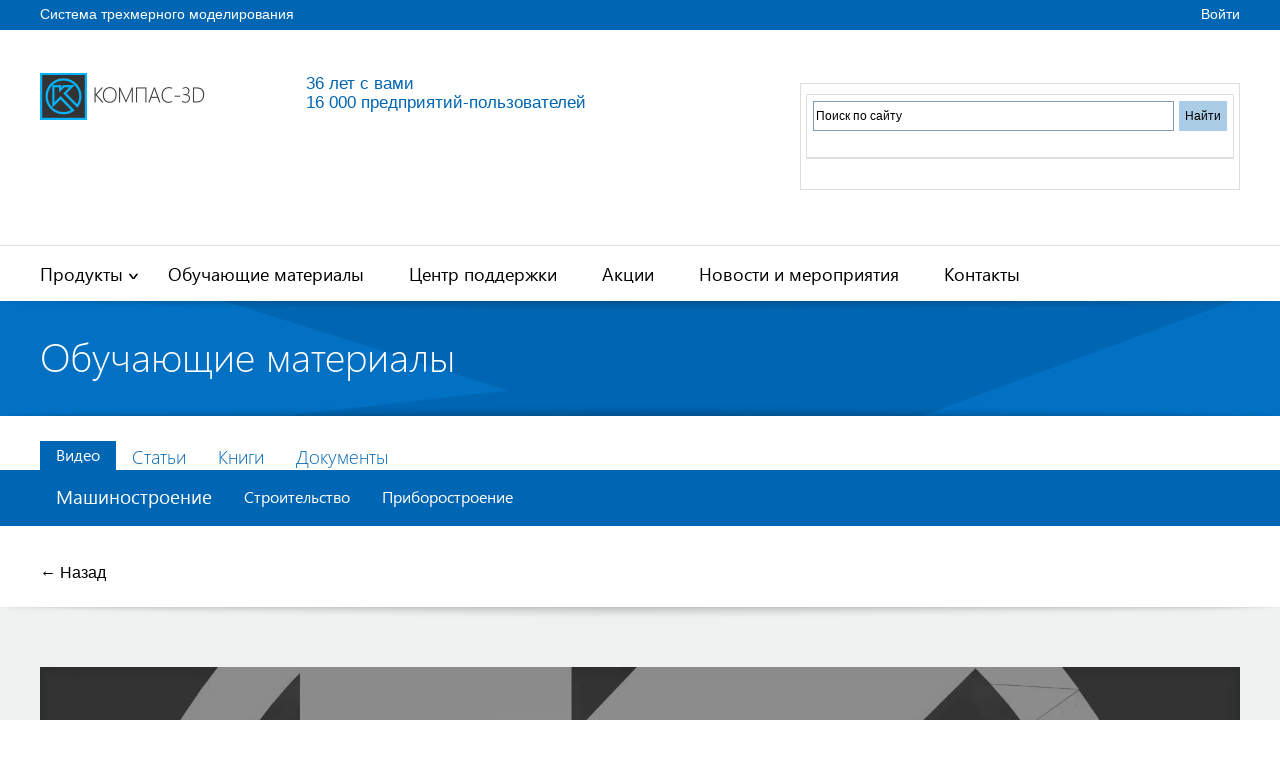

--- FILE ---
content_type: text/html; charset=utf-8
request_url: https://kompas.ru/publications/video/news/2022-novinki-sistemy-prochnostnogo-analiza-apm-fem-dlya-kompas-3d-v20-inzhenernaya-praktika-2022-chast-2/
body_size: 6906
content:
<!DOCTYPE html>
<html lang="ru" xmlns="http://www.w3.org/1999/xhtml">
<head>
    <meta charset="utf-8">
    <title>Обучающие материалы: видео</title>
    <meta name='yandex-verification' content='780738c014a1b911'>
    <!-- Google Tag Manager -->
    <script>(function(w,d,s,l,i){
            w[l]=w[l]||[];
            w[l].push({
                'gtm.start':
                    new Date().getTime(),event:'gtm.js'
            });
            var f=d.getElementsByTagName(s)[0],
                j=d.createElement(s),dl=l!='dataLayer'?'&l='+l:'';
            j.async=true;
            j.src=
                'https://www.googletagmanager.com/gtm.js?id='+i+dl;
            f.parentNode.insertBefore(j,f);
        })(window,document,'script','dataLayer','GTM-WWQ65LK');</script>
    <!-- End Google Tag Manager -->
            <meta name="viewport" content="width=device-width, initial-scale=1.0, maximum-scale=1">
    <link rel="stylesheet" type="text/css" href="/source/normalize.css">

            <link rel="stylesheet" type="text/css" href="/source/kompas.ru-3.css?1720619013">
    <link rel="icon" href="/images/favicon.png" type="image/png">

    
    <script src="//cdnjs.cloudflare.com/ajax/libs/jquery/3.4.1/jquery.min.js"></script>
    <script src="//cdnjs.cloudflare.com/ajax/libs/jquery-migrate/3.0.1/jquery-migrate.min.js"></script>

    <link href="//cdnjs.cloudflare.com/ajax/libs/fancybox/3.5.7/jquery.fancybox.min.css" media="screen" rel="stylesheet" type="text/css"/>
    <script src="//cdnjs.cloudflare.com/ajax/libs/fancybox/3.5.7/jquery.fancybox.min.js"></script>

    <script src="/scripts/owl.carousel2.min.js"></script>
    <script src="/scripts/kompas3-scripts.js?1599800715"></script>
    <script src="/scripts/jquery.scrollTo.min.js"></script>

    <link href="/scripts/jquery-ui-1.12.1.kompas/jquery-ui.css" rel="stylesheet">
    <script src="/scripts/jquery-ui-1.12.1.kompas/jquery-ui.min.js"></script>

    <link href="/scripts/videojs/video-js.css" rel="stylesheet">
    <!--	 <script src="https://cdnjs.cloudflare.com/ajax/libs/video.js/7.3.0/video.min.js"></script>-->
    <!--     <link href="https://cdnjs.cloudflare.com/ajax/libs/video.js/7.3.0/video-js.min.css" rel="stylesheet">-->

    <script>
        (function(d,s,id){
            var js,fjs=d.getElementsByTagName(s)[0];
            if(d.getElementById(id)) return;
            js=d.createElement(s);
            js.id=id;
            js.src="//connect.facebook.net/ru_RU/sdk.js#xfbml=1&appId=266005330241702&version=v2.0";
            fjs.parentNode.insertBefore(js,fjs);
        }(document,'script','facebook-jssdk'));
    </script>

    <script>(window.Image?(new Image()):document.createElement('img')).src='https://vk.com/rtrg?p=VK-RTRG-109549-83PVP';</script>

            <!-- Top.Mail.Ru counter -->
    <script type="text/javascript">
        var _tmr=window._tmr||(window._tmr=[]);
        _tmr.push({id:"3296824",type:"pageView",start:(new Date()).getTime()});
        (function(d,w,id){
            if(d.getElementById(id)) return;
            var ts=d.createElement("script");
            ts.type="text/javascript";
            ts.async=true;
            ts.id=id;
            ts.src="https://top-fwz1.mail.ru/js/code.js";
            var f=function(){
                var s=d.getElementsByTagName("script")[0];
                s.parentNode.insertBefore(ts,s);
            };
            if(w.opera=="[object Opera]")
            { d.addEventListener("DOMContentLoaded",f,false); }else
            { f(); }
        })(document,window,"tmr-code");
    </script>
    <!-- /Top.Mail.Ru counter -->

        <script src="https://www.google.com/recaptcha/api.js" async defer></script>
            </head>
<body>
<noscript>
    <iframe src="https://www.googletagmanager.com/ns.html?id=GTM-WWQ65LK" height="0" width="0" style="display:none;visibility:hidden"></iframe>
</noscript>
<noscript>
    <div><img src="https://top-fwz1.mail.ru/counter?id=3296824;js=na" style="position:absolute;left:-9999px;" alt="Top.Mail.Ru"/></div>
</noscript>


<div class="scrollToTop"></div>
<div id="fb-root"></div>

<!-- TOP BLUE LINE -->
<div class="topHeader">
    <div class="centerContainer">
        <div class="slogan leftMergin">
            Система трехмерного моделирования
        </div>
        <div class="rightElement">
            <div class="mobileLangSelector">
                <!--a href="#"><img class="optimizer" width="24" height="17" src="/images/rusFlag.png"></a-->
                <a href="#"><img class="optimizer" width="24" height="17" src="/images/rusFlag.png"></a>
            </div>
            <div class="loginBox rightMargin">
                                    <a href="/actions/?act=login&ret=%2Fsubscribes%2F">Войти</a>
                            </div>
            <div class="mobileSeparator"></div>
            <div class="allSitesLink">
                <!--                        <a href="#">Все сайты Аскон</a> -->
            </div>

        </div>
    </div>
</div>

<!-- / -->

<!-- Logo block -->

<div class="logoBlock">
    <div class="centerContainer">
        <div class="logo leftMergin">
                        <a href="/"><img src="/images/logo-2017s.png" width="136" height="45" class="small optimizer"><img class="big optimizer" src="/images/logo-2017m.png" width="166" height="55"></a>
        </div>
        <div class="searchLangBox rightMargin">
            <br>

            <div class="searchInputContainer">

                <div style="max-width:440px">

                <div class="ya-site-form ya-site-form_inited_no" data-bem="{&quot;action&quot;:&quot;https://kompas.ru/search/&quot;,&quot;arrow&quot;:false,&quot;bg&quot;:&quot;transparent&quot;,&quot;fontsize&quot;:12,&quot;fg&quot;:&quot;#000000&quot;,&quot;language&quot;:&quot;ru&quot;,&quot;logo&quot;:&quot;rb&quot;,&quot;publicname&quot;:&quot;Поиск по сайту&quot;,&quot;suggest&quot;:true,&quot;target&quot;:&quot;_self&quot;,&quot;tld&quot;:&quot;ru&quot;,&quot;type&quot;:2,&quot;usebigdictionary&quot;:true,&quot;searchid&quot;:3992685,&quot;input_fg&quot;:&quot;#000000&quot;,&quot;input_bg&quot;:&quot;#ffffff&quot;,&quot;input_fontStyle&quot;:&quot;normal&quot;,&quot;input_fontWeight&quot;:&quot;normal&quot;,&quot;input_placeholder&quot;:&quot;Поиск по сайту&quot;,&quot;input_placeholderColor&quot;:&quot;#000000&quot;,&quot;input_borderColor&quot;:&quot;#7f9db9&quot;}">
                    <form action="https://yandex.ru/search/site/" method="get" target="_self" accept-charset="utf-8"><input type="hidden" name="searchid" value="3992685"/><input type="hidden" name="l10n" value="ru"/><input type="hidden" name="reqenc" value=""/><input type="search" name="text" value=""/><input type="submit" value="Найти"/></form>
                </div>
                </div>


                <style type="text/css">.ya-page_js_yes .ya-site-form_inited_no{ display:none }</style>

                <script type="text/javascript">(function(w,d,c){
                        var s=d.createElement('script'),h=d.getElementsByTagName('script')[0],e=d.documentElement;
                        if((' '+e.className+' ').indexOf(' ya-page_js_yes ')=== -1)
                        {e.className+=' ya-page_js_yes';}
                        s.type='text/javascript';
                        s.async=true;
                        s.charset='utf-8';
                        s.src=(d.location.protocol==='https:'?'https:':'http:')+'//site.yandex.net/v2.0/js/all.js';
                        h.parentNode.insertBefore(s,h);
                        (w[c]||(w[c]=[])).push(function(){Ya.Site.Form.init()})
                    })(window,document,'yandex_site_callbacks');</script>



                
            </div>
                        <div class="menuOpenerBox">
                <a href="#">Меню</a>
            </div>
        </div>
        <div class="workingYearsBox">
            36 лет с вами
            <div class="separator"></div>
            16 000 предприятий-пользователей
        </div>
        <div style="clear: both"></div>

<!--        <div class="mobileSearchBox">-->

            
<!--        </div>-->


    </div>
</div>

<!-- / -->

<!-- MENU -->

<div class="menuBlock">
    <div class="centerContainer">
        <ul class="menu">
            <li>
                <a href="#">Продукты<img class="optimizer" width="10" height="6" src="/images/whileMenuArrow.png"></a>
                <div class="subMenu">
                    <div class="inner">
                        <div class="inner-t">
                            <div class="inner-r">

                                <div class="row row1">
                                    <div>
                                        <span class="partTitle">Работа</span>
                                        <ul class="menuPart">
                                            <li><a href="/kompas-3d/about/">КОМПАС-3D и приложения</a></li>
                                            <li><a href="/kompas-grafik/about/">КОМПАС-График и приложения</a></li>
                                                                                  </ul>
                                    </div>
                                    <div>
                                        <span class="partTitle">Специализированные комплекты</span>
                                        <ul class="menuPart">
                                            <li><a href="/industry/machinery/">Машиностроение</a></li>
                                            <li><a href="/industry/construction/">Строительство</a></li>
                                            <li><a href="/industry/instrumentation/">Приборостроение</a></li>
                                        </ul>
                                    </div>
                                </div>
                                <div class="row empty"></div>

                                <div class="row row2">
                                    <div>
                                        <span class="partTitle">Дом и учеба</span>
                                        <ul class="menuPart">
                                            <li><a href="/kompas-3d-home/about/">КОМПАС-3D Home</a></li>
                                            <li><a href="/kompas-3d-lt/about/">КОМПАС-3D LT</a></li>
                                            <li><a href="/kompas-educational/about/">КОМПАС-3D Учебная версия</a></li>
                                        </ul>
                                    </div>
                                </div>
                                <div class="row empty"></div>

                                <div class="row row4">
                                    <div>
                                        <span class="partTitle">Просмотр документов</span>
                                        <ul class="menuPart">
                                            <li><a href="/kompas-3d-viewer/about/">КОМПАС-3D Viewer</a></li>
                                        </ul>
                                    </div>
                                </div>
                                <div class="row empty"></div>

                                                            </div>
                        </div>
                    </div>
                </div>
            </li>
            <li class="notarrow"><a href="/publications/">Обучающие материалы<img class="optimizer" width="10" height="6" src="/images/whileMenuArrow.png"></a></li>
            <li class="notarrow"><a href="/support/">Центр поддержки<img class="optimizer" width="10" height="6" src="/images/whileMenuArrow.png"></a></li>
            <li class="notarrow"><a href="/special-offers/">Акции<img class="optimizer" width="10" height="6" src="/images/whileMenuArrow.png"></a></li>
            <!--            <li class="notarrow"><a href="#">Новости<img class="optimizer" width="10" height="6" src="/images/whileMenuArrow.png"></a></li> -->
            <li class="notarrow"><a href="/company/">Новости и мероприятия<img class="optimizer" width="10" height="6" src="/images/whileMenuArrow.png"></a></li>
            <li class="notarrow"><a href="/contacts/">Контакты<img class="optimizer" width="10" height="6" src="/images/whileMenuArrow.png"></a></li>
        </ul>
        <div style="clear: both"></div>
    </div>
</div>

    <div class="newsBox otraslTTL abstract">
        <div class="topShadow"></div>
        <div class="bottomShadow"></div>
        <div class="centerContainer">
            <div class="blockTitle">
                Обучающие материалы
            </div>
        </div>
    </div>

<div style="clear: both;"></div>


<!-- Second Menu -->

<div class="secondMenuBlock" data-transformation="870">
    <div class="centerContainer">
        <ul class="menu paddingBottom">
    <li class="current"><a href="/publications/video/" class="">Видео</a>                    <div class="subMenuContainer">
                        <div class="centerContainer">
                            <ul class="subMenu video">
                                <li><a href="/publications/video/" class="selected">Машиностроение</a></li>
                                <li><a href="/publications/video/?cat=2">Строительство</a></li>
                                <li><a href="/publications/video/?cat=3">Приборостроение</a></li>
                            </ul>
                            <div style="clear: both"></div>
                        </div>
                    </div></li><li><a href="/publications/articles/">Статьи</a>                    <div class="subMenuContainer">
                        <div class="centerContainer">
                            <ul class="subMenu video">
                                <li><a href="/publications/articles/">Машиностроение</a></li>
                                <li><a href="/publications/articles/?cat=2">Строительство</a></li>
                                <li><a href="/publications/articles/?cat=3">Приборостроение</a></li>
                            </ul>
                            <div style="clear: both"></div>
                        </div>
                    </div></li><li><a href="/publications/books/">Книги</a></li><li><a href="/publications/docs/">Документы</a>                    <div class="subMenuContainer">
                        <div class="centerContainer">
                            <ul class="subMenu video">
                                <li><a href="/publications/docs/">Машиностроение</a></li>
                                <li><a href="/publications/docs/?cat=2">Строительство</a></li>
                                <li><a href="/publications/docs/?cat=3">Приборостроение</a></li>
                            </ul>
                            <div style="clear: both"></div>
                        </div>
                    </div></li>        </ul>
        <div style="clear: both"></div>
    </div>
</div>
<div style="clear: both; height: 20px;"></div>

<!-- / -->
<div style="clear: both; height: 45px;"></div><!--[ Array
(
    [id] => 707
    [name] => Новинки системы прочностного анализа APM FEM для КОМПАС-3D v20. Инженерная практика 2022, часть 2
    [url_name] => 2022-novinki-sistemy-prochnostnogo-analiza-apm-fem-dlya-kompas-3d-v20-inzhenernaya-praktika-2022-chast-2
    [url] => 
    [url_mp4] => webinars/2022-novinki-sistemy-prochnostnogo-analiza-apm-fem-dlya-kompas-3d-v20-inzhenernaya-praktika-2022-chast-2.mp4
    [url_ogv] => 
    [url_webm] => 
    [youtube_url] => https://youtu.be/jpHm4Eu45DQ
    [description] => 
    [good_video_url] => 
    [size] => 802284426
    [size_good_video] => 802284426
    [length] => 6488
    [width] => 1920
    [height] => 1080
    [thumb_mini] => 
    [thumb] => /source/images/thumbnails/2022/novinki-sistemy-prochnostnogo-analiza-apm-fem-dlya-kompas-3d-v20-inzhenernaya-praktika-2022-chast-2.png
    [date] => 2022-04-01
    [cat] => 1
    [auto_buffer] => 1
    [auto_run] => 1
    [tag2] => 1
    [products] => 
    [hide] => 0
    [owner] => 
    [url_avi] => 
    [url_flv] => 
    [url_swf] => 
    [url_wmv] => 
    [url_zip] => 
    [url_7z] => 
    [url_htm] => 
    [url_exe] => 
)
 ]--><div class="centerContainer" style="margin-bottom:25px"><a href="../">← Назад</a></div><div class="materialsBox">
<div class="topShadow"></div>
<div class="bottomShadow"></div>
<div class="centerContainer">
					<div class="wrapper" style="text-align:center;    background: #fff;">
				<div class="videocontent" style="text-align:center;">
				<video id="my-video" class="video-js vjs-default-skin" style="position:unset;min-height:280px;" height="180" data-setup='{"fluid": false, "controls": true, "autoplay": true, "preload": "auto" , "poster": "/source/images/thumbnails/2022/novinki-sistemy-prochnostnogo-analiza-apm-fem-dlya-kompas-3d-v20-inzhenernaya-praktika-2022-chast-2.png"}' controlsList="nodownload">
												<source src="/data/video/webinars/2022-novinki-sistemy-prochnostnogo-analiza-apm-fem-dlya-kompas-3d-v20-inzhenernaya-praktika-2022-chast-2.mp4" type='video/mp4'>						<p class="vjs-no-js">To view this video please enable JavaScript, and consider upgrading to a web browser that</p>
				</video>
				</div>
				</div><p class="text-center w-100" style="text-align:center;font-size:110%"> Новинки системы прочностного анализа APM FEM для КОМПАС-3D v20. Инженерная практика 2022, часть 2</p>

	
<div style="clear: both"></div>
</div>
</div><div class="bottomLinksBox blue">
 <div class="topShadow"></div>
 <div class="bottomShadow"></div>
 <div class="centerContainer">
  <div class="inner-t">
   <div class="inner-r">
    <div class="row">
     <div class="inner-c"><a href="/kompas-3d/buy/" class="ico1"><span>Где купить КОМПАС?</span></a></div>
     <div class="inner-c empty"></div>
     <div class="inner-c"><a href="https://forum.ascon.ru/" target="_blank" class="ico2" rel="nofollow"><span>Форум пользователей</span></a></div>
    </div>
    <div class="row empty"></div>
    <div class="row">
     <div class="inner-c"><a href="https://support.ascon.ru/" target="_blank" class="ico3" rel="nofollow"><span>Техническая поддержка</span></a></div>
     <div class="inner-c empty"></div>
     <div class="inner-c">
      <a href="/support/feedback/" class="ico4"><span>Обратная связь</span></a>
     </div>
    </div>
   </div>
  </div>
  <div style="clear: both"></div>
 </div>
</div>
<!-- Footer -->

<div class="footerBox">
    <div class="centerContainer">
        <div class="inner-t">
            <div class="inner-r">
                <div class="inner-c first">
                    <div class="phone">8-800-700-00-78</div>
                    <ul class="line menu">
                        <li><a href="/contacts/">Контакты</a></li>
                        <!--                        <li><a href="#">Карта сайта</a></li> -->
                        <li><a href="http://support.ascon.ru/" rel="nofollow" target="_blank">Техподдержка</a></li>
                        <li><a href="http://forum.ascon.ru/" rel="nofollow" target="_blank">Форум</a></li>
                        <!--                        <li><a href="#">Статьи</a></li>
                                                <li><a href="#">Видео</a></li>
                                                <li><a href="#">Партнерам</a></li> -->
                    </ul>

                    <a href="http://ascon.ru/" class="asconLogo" rel="nofollow" target="_blank"><img class="optimizer" width="111" height="31" src="/images/asconLogo.png"></a>
                    <div class="copy"> 1989 – 2026</div>
                    <br>

                    <div class="copy">© ООО «АСКОН - Системы проектирования»<br> Все права защищены.
                    </div>

                                            <p class="copy" style="font-size:70%">Заметили опечатку?<br>Выделите текст с ошибкой и нажмите Ctrl+Enter.</p>
                        <link rel="stylesheet" href="/scripts/bukvus/bukvus.css" type="text/css">
                        <script src="/scripts/bukvus/bukvus.js"></script>
                    
                </div>
                <div class="inner-c empty double"></div>
                <div class="inner-c">
                    <div class="title">Сайты АСКОН</div>
                    <ul class="menu">
                        <li><a href="http://ascon.ru/" rel="nofollow" target="_blank">АСКОН</a></li>
                        <!--						<li><a href="http://pdmonline.ru/" rel="nofollow" target="_blank">ЛОЦМАН:ПГС</a></li>-->
                        <li><a href="http://pilotems.com/" rel="nofollow" target="_blank">Pilot-ICE</a></li>
                        <li><a href="http://machinery.ascon.ru/software/tasks/items/?prcid=8&prpid=420" rel="nofollow" target="_blank">ВЕРТИКАЛЬ</a></li>
                        <li><a href="http://gulfstream-mrp.ru/" rel="nofollow" target="_blank">ГОЛЬФСТРИМ</a></li>
                    </ul>
                    <!--                        <a href="#" class="allAscon">Все сайты АСКОН</a> -->
                </div>
                <div class="inner-c empty"></div>
                <div class="inner-c">
                    <div class="title">Программные продукты</div>
                    <ul class="menu">
                        <li><a href="/kompas-3d/about/">КОМПАС-3D</a></li>
                                               <li><a href="/kompas-grafik/about/">КОМПАС-График</a></li>
                        <li><a href="/kompas-3d-home/about/">КОМПАС-3D Home</a></li>
                        <li><a href="/kompas-3d-lt/about/">КОМПАС-3D LT</a></li>
                        <li><a href="http://c3dlabs.com/ru/" rel="nofollow" target="_blank">Ядро C3D</a></li>
                    </ul>
                    <a href="/kompas-3d/buy/" class="howToBuy">Где купить</a>
                </div>
                <div class="inner-c empty"></div>
                <div class="inner-c">
                    <div class="title">Специализированные комплекты</div>
                    <ul class="menu">
                        <li><a href="/industry/machinery/">Машиностроение</a></li>
                        <li><a href="/industry/construction/">Строительство</a></li>
                        <li><a href="/industry/instrumentation/">Приборостроение</a></li>
                    </ul>
                    <!--
                    <div class="separator"></div>
                    -->
                </div>
            </div>
        </div>
    </div>
</div>

<script src="/scripts/ScrollArrow.js"></script>
<!-- Yandex.Metrika counter -->
<script src="//mc.yandex.ru/metrika/watch.js"></script>
<script>
    try
    {
        var yaCounter1067179=new Ya.Metrika({
            id:1067179,
            webvisor:true,
            clickmap:true,
            trackLinks:true,
            accurateTrackBounce:true
        });
    }catch(e)
    { }
</script>
<noscript>
    <div><img src="//mc.yandex.ru/watch/1067179" style="position:absolute; left:-9999px;" alt=""/></div>
</noscript>
<!-- /Yandex.Metrika counter -->

<script>
    var _gaq=_gaq||[];
    _gaq.push(['_setAccount','UA-8820598-12']);
    _gaq.push(['_trackPageview']);
    (function(){
        var ga=document.createElement('script');
        ga.type='text/javascript';
        ga.async=true;
        ga.src=('https:'==document.location.protocol?'https://ssl':'http://www')+'.google-analytics.com/ga.js';
        var s=document.getElementsByTagName('script')[0];
        s.parentNode.insertBefore(ga,s);
    })();
</script>

<script>
    /* <![CDATA[ */
    var google_conversion_id=970468521;
    var google_custom_params=window.google_tag_params;
    var google_remarketing_only=true;
    /* ]]> */
</script>



    <!--<script  src="http://forum.ascon.ru/snow-fall.js"></script>-->
<script src="/scripts/videojs/video.min.js"></script>
</body>
</html>

--- FILE ---
content_type: text/css
request_url: https://kompas.ru/scripts/videojs/video-js.css
body_size: 15979
content:
.video-js
{
	position:relative !important;
	width:100% !important;
	height:auto !important;
}

.video-js .vjs-big-play-button .vjs-icon-placeholder:before, .vjs-button > .vjs-icon-placeholder:before, .video-js .vjs-modal-dialog, .vjs-modal-dialog .vjs-modal-dialog-content
{
	position:absolute;
	top:0;
	left:0;
	width:100%;
	height:100%; }

.video-js .vjs-big-play-button .vjs-icon-placeholder:before, .vjs-button > .vjs-icon-placeholder:before
{
	text-align:center; }

@font-face
{
	font-family:VideoJS;
	src:url("font/VideoJS.eot?#iefix") format("eot");
}

@font-face
{
	font-family:VideoJS;
	src:url([data-uri]) format("woff"), url([data-uri]) format("truetype");
	font-weight:normal;
	font-style:normal;
}

.vjs-icon-play, .video-js .vjs-big-play-button .vjs-icon-placeholder:before, .video-js .vjs-play-control .vjs-icon-placeholder
{
	font-family:VideoJS;
	font-weight:normal;
	font-style:normal; }

.vjs-icon-play:before, .video-js .vjs-big-play-button .vjs-icon-placeholder:before, .video-js .vjs-play-control .vjs-icon-placeholder:before
{
	content:"\f101"; }

.vjs-icon-play-circle
{
	font-family:VideoJS;
	font-weight:normal;
	font-style:normal; }

.vjs-icon-play-circle:before
{
	content:"\f102"; }

.vjs-icon-pause, .video-js .vjs-play-control.vjs-playing .vjs-icon-placeholder
{
	font-family:VideoJS;
	font-weight:normal;
	font-style:normal; }

.vjs-icon-pause:before, .video-js .vjs-play-control.vjs-playing .vjs-icon-placeholder:before
{
	content:"\f103"; }

.vjs-icon-volume-mute, .video-js .vjs-mute-control.vjs-vol-0 .vjs-icon-placeholder
{
	font-family:VideoJS;
	font-weight:normal;
	font-style:normal; }

.vjs-icon-volume-mute:before, .video-js .vjs-mute-control.vjs-vol-0 .vjs-icon-placeholder:before
{
	content:"\f104"; }

.vjs-icon-volume-low, .video-js .vjs-mute-control.vjs-vol-1 .vjs-icon-placeholder
{
	font-family:VideoJS;
	font-weight:normal;
	font-style:normal; }

.vjs-icon-volume-low:before, .video-js .vjs-mute-control.vjs-vol-1 .vjs-icon-placeholder:before
{
	content:"\f105"; }

.vjs-icon-volume-mid, .video-js .vjs-mute-control.vjs-vol-2 .vjs-icon-placeholder
{
	font-family:VideoJS;
	font-weight:normal;
	font-style:normal; }

.vjs-icon-volume-mid:before, .video-js .vjs-mute-control.vjs-vol-2 .vjs-icon-placeholder:before
{
	content:"\f106"; }

.vjs-icon-volume-high, .video-js .vjs-mute-control .vjs-icon-placeholder
{
	font-family:VideoJS;
	font-weight:normal;
	font-style:normal; }

.vjs-icon-volume-high:before, .video-js .vjs-mute-control .vjs-icon-placeholder:before
{
	content:"\f107"; }

.vjs-icon-fullscreen-enter, .video-js .vjs-fullscreen-control .vjs-icon-placeholder
{
	font-family:VideoJS;
	font-weight:normal;
	font-style:normal; }

.vjs-icon-fullscreen-enter:before, .video-js .vjs-fullscreen-control .vjs-icon-placeholder:before
{
	content:"\f108"; }

.vjs-icon-fullscreen-exit, .video-js.vjs-fullscreen .vjs-fullscreen-control .vjs-icon-placeholder
{
	font-family:VideoJS;
	font-weight:normal;
	font-style:normal; }

.vjs-icon-fullscreen-exit:before, .video-js.vjs-fullscreen .vjs-fullscreen-control .vjs-icon-placeholder:before
{
	content:"\f109"; }

.vjs-icon-square
{
	font-family:VideoJS;
	font-weight:normal;
	font-style:normal; }

.vjs-icon-square:before
{
	content:"\f10a"; }

.vjs-icon-spinner
{
	font-family:VideoJS;
	font-weight:normal;
	font-style:normal; }

.vjs-icon-spinner:before
{
	content:"\f10b"; }

.vjs-icon-subtitles, .video-js .vjs-subtitles-button .vjs-icon-placeholder, .video-js .vjs-subs-caps-button .vjs-icon-placeholder,
.video-js.video-js:lang(en-GB) .vjs-subs-caps-button .vjs-icon-placeholder,
.video-js.video-js:lang(en-IE) .vjs-subs-caps-button .vjs-icon-placeholder,
.video-js.video-js:lang(en-AU) .vjs-subs-caps-button .vjs-icon-placeholder,
.video-js.video-js:lang(en-NZ) .vjs-subs-caps-button .vjs-icon-placeholder
{
	font-family:VideoJS;
	font-weight:normal;
	font-style:normal; }

.vjs-icon-subtitles:before, .video-js .vjs-subtitles-button .vjs-icon-placeholder:before, .video-js .vjs-subs-caps-button .vjs-icon-placeholder:before,
.video-js.video-js:lang(en-GB) .vjs-subs-caps-button .vjs-icon-placeholder:before,
.video-js.video-js:lang(en-IE) .vjs-subs-caps-button .vjs-icon-placeholder:before,
.video-js.video-js:lang(en-AU) .vjs-subs-caps-button .vjs-icon-placeholder:before,
.video-js.video-js:lang(en-NZ) .vjs-subs-caps-button .vjs-icon-placeholder:before
{
	content:"\f10c"; }

.vjs-icon-captions, .video-js .vjs-captions-button .vjs-icon-placeholder, .video-js:lang(en) .vjs-subs-caps-button .vjs-icon-placeholder,
.video-js:lang(fr-CA) .vjs-subs-caps-button .vjs-icon-placeholder
{
	font-family:VideoJS;
	font-weight:normal;
	font-style:normal; }

.vjs-icon-captions:before, .video-js .vjs-captions-button .vjs-icon-placeholder:before, .video-js:lang(en) .vjs-subs-caps-button .vjs-icon-placeholder:before,
.video-js:lang(fr-CA) .vjs-subs-caps-button .vjs-icon-placeholder:before
{
	content:"\f10d"; }

.vjs-icon-chapters, .video-js .vjs-chapters-button .vjs-icon-placeholder
{
	font-family:VideoJS;
	font-weight:normal;
	font-style:normal; }

.vjs-icon-chapters:before, .video-js .vjs-chapters-button .vjs-icon-placeholder:before
{
	content:"\f10e"; }

.vjs-icon-share
{
	font-family:VideoJS;
	font-weight:normal;
	font-style:normal; }

.vjs-icon-share:before
{
	content:"\f10f"; }

.vjs-icon-cog
{
	font-family:VideoJS;
	font-weight:normal;
	font-style:normal; }

.vjs-icon-cog:before
{
	content:"\f110"; }

.vjs-icon-circle, .video-js .vjs-play-progress, .video-js .vjs-volume-level
{
	font-family:VideoJS;
	font-weight:normal;
	font-style:normal; }

.vjs-icon-circle:before, .video-js .vjs-play-progress:before, .video-js .vjs-volume-level:before
{
	content:"\f111"; }

.vjs-icon-circle-outline
{
	font-family:VideoJS;
	font-weight:normal;
	font-style:normal; }

.vjs-icon-circle-outline:before
{
	content:"\f112"; }

.vjs-icon-circle-inner-circle
{
	font-family:VideoJS;
	font-weight:normal;
	font-style:normal; }

.vjs-icon-circle-inner-circle:before
{
	content:"\f113"; }

.vjs-icon-hd
{
	font-family:VideoJS;
	font-weight:normal;
	font-style:normal; }

.vjs-icon-hd:before
{
	content:"\f114"; }

.vjs-icon-cancel, .video-js .vjs-control.vjs-close-button .vjs-icon-placeholder
{
	font-family:VideoJS;
	font-weight:normal;
	font-style:normal; }

.vjs-icon-cancel:before, .video-js .vjs-control.vjs-close-button .vjs-icon-placeholder:before
{
	content:"\f115"; }

.vjs-icon-replay, .video-js .vjs-play-control.vjs-ended .vjs-icon-placeholder
{
	font-family:VideoJS;
	font-weight:normal;
	font-style:normal; }

.vjs-icon-replay:before, .video-js .vjs-play-control.vjs-ended .vjs-icon-placeholder:before
{
	content:"\f116"; }

.vjs-icon-facebook
{
	font-family:VideoJS;
	font-weight:normal;
	font-style:normal; }

.vjs-icon-facebook:before
{
	content:"\f117"; }

.vjs-icon-gplus
{
	font-family:VideoJS;
	font-weight:normal;
	font-style:normal; }

.vjs-icon-gplus:before
{
	content:"\f118"; }

.vjs-icon-linkedin
{
	font-family:VideoJS;
	font-weight:normal;
	font-style:normal; }

.vjs-icon-linkedin:before
{
	content:"\f119"; }

.vjs-icon-twitter
{
	font-family:VideoJS;
	font-weight:normal;
	font-style:normal; }

.vjs-icon-twitter:before
{
	content:"\f11a"; }

.vjs-icon-tumblr
{
	font-family:VideoJS;
	font-weight:normal;
	font-style:normal; }

.vjs-icon-tumblr:before
{
	content:"\f11b"; }

.vjs-icon-pinterest
{
	font-family:VideoJS;
	font-weight:normal;
	font-style:normal; }

.vjs-icon-pinterest:before
{
	content:"\f11c"; }

.vjs-icon-audio-description, .video-js .vjs-descriptions-button .vjs-icon-placeholder
{
	font-family:VideoJS;
	font-weight:normal;
	font-style:normal; }

.vjs-icon-audio-description:before, .video-js .vjs-descriptions-button .vjs-icon-placeholder:before
{
	content:"\f11d"; }

.vjs-icon-audio, .video-js .vjs-audio-button .vjs-icon-placeholder
{
	font-family:VideoJS;
	font-weight:normal;
	font-style:normal; }

.vjs-icon-audio:before, .video-js .vjs-audio-button .vjs-icon-placeholder:before
{
	content:"\f11e"; }

.video-js
{
	display:block;
	vertical-align:top;
	box-sizing:border-box;
	color:#fff;
	/*background-color:#000;*/
	position:relative;  
	padding:0;
	font-size:10px;
	line-height:1;
	font-weight:normal;
	font-style:normal;
	font-family:Arial, Helvetica, sans-serif; }

.video-js:-moz-full-screen
{
	position:absolute; }

.video-js:-webkit-full-screen
{
	width:100% !important;
	height:100% !important; }

.video-js[tabindex="-1"]
{
	outline:none; }

.video-js *,
.video-js *:before,
.video-js *:after
{
	box-sizing:inherit; }

.video-js ul
{
	font-family:inherit;
	font-size:inherit;
	line-height:inherit;
	list-style-position:outside;
	margin-left:0;
	margin-right:0;
	margin-top:0;
	margin-bottom:0; }

.video-js.vjs-fluid,
.video-js.vjs-16-9,
.video-js.vjs-4-3
{
	width:100%;
	max-width:100%;
	height:0; }

.video-js.vjs-16-9
{
	padding-top:56.25%; }

.video-js.vjs-4-3
{
	padding-top:75%; }

.video-js.vjs-fill
{
	width:100%;
	height:100%; }

.video-js .vjs-tech
{
	position:absolute;
	top:0;
	left:0;
	width:100%;
	height:100%; }

body.vjs-full-window
{
	padding:0;
	margin:0;
	height:100%;
	overflow-y:auto; }

.vjs-full-window .video-js.vjs-fullscreen
{
	position:fixed;
	overflow:hidden;
	z-index:1000;
	left:0;
	top:0;
	bottom:0;
	right:0; }

.video-js.vjs-fullscreen
{
	width:100% !important;
	height:100% !important;
	padding-top:0 !important; }

.video-js.vjs-fullscreen.vjs-user-inactive
{
	cursor:none; }

.vjs-hidden
{
	display:none !important; }

.vjs-disabled
{
	opacity:0.5;
	cursor:default; }

.video-js .vjs-offscreen
{
	height:1px;
	left:-9999px;
	position:absolute;
	top:0;
	width:1px; }

.vjs-lock-showing
{
	display:block !important;
	opacity:1;
	visibility:visible; }

.vjs-no-js
{
	padding:20px;
	color:#fff;
	background-color:#000;
	font-size:18px;
	font-family:Arial, Helvetica, sans-serif;
	text-align:center;
	width:300px;
	height:150px;
	margin:0px auto; }

.vjs-no-js a,
.vjs-no-js a:visited
{
	color:#66a8cc; }

.video-js .vjs-big-play-button
{
	font-size:3em;
	line-height:1.5em;
	height:1.5em;
	width:3em;
	display:block;
	position:absolute;
	top:10px;
	left:10px;
	padding:0;
	cursor:pointer;
	opacity:1;
	border:0.06666em solid #fff;
	background-color:#2b333f;
	background-color:rgba(43, 51, 63, 0.7);
	-webkit-border-radius:0.3em;
	-moz-border-radius:0.3em;
	border-radius:0.3em;
	-webkit-transition:all 0.4s;
	-moz-transition:all 0.4s;
	-ms-transition:all 0.4s;
	-o-transition:all 0.4s;
	transition:all 0.4s; }

.vjs-big-play-centered .vjs-big-play-button
{
	top:50%;
	left:50%;
	margin-top:-0.75em;
	margin-left:-1.5em; }

.video-js:hover .vjs-big-play-button,
.video-js .vjs-big-play-button:focus
{
	border-color:#fff;
	background-color:#73859f;
	background-color:rgba(115, 133, 159, 0.5);
	-webkit-transition:all 0s;
	-moz-transition:all 0s;
	-ms-transition:all 0s;
	-o-transition:all 0s;
	transition:all 0s; }

.vjs-controls-disabled .vjs-big-play-button,
.vjs-has-started .vjs-big-play-button,
.vjs-using-native-controls .vjs-big-play-button,
.vjs-error .vjs-big-play-button
{
	display:none; }

.vjs-has-started.vjs-paused.vjs-show-big-play-button-on-pause .vjs-big-play-button
{
	display:block; }

.video-js button
{
	background:none;
	border:none;
	color:inherit;
	display:inline-block;
	overflow:visible;
	font-size:inherit;
	line-height:inherit;
	text-transform:none;
	text-decoration:none;
	transition:none;
	-webkit-appearance:none;
	-moz-appearance:none;
	appearance:none; }

.video-js .vjs-control.vjs-close-button
{
	cursor:pointer;
	height:3em;
	position:absolute;
	right:0;
	top:0.5em;
	z-index:2; }

.video-js .vjs-modal-dialog
{
	background:rgba(0, 0, 0, 0.8);
	background:-webkit-linear-gradient(-90deg, rgba(0, 0, 0, 0.8), rgba(255, 255, 255, 0));
	background:linear-gradient(180deg, rgba(0, 0, 0, 0.8), rgba(255, 255, 255, 0));
	overflow:auto;
	box-sizing:content-box; }

.video-js .vjs-modal-dialog > *
{
	box-sizing:border-box; }

.vjs-modal-dialog .vjs-modal-dialog-content
{
	font-size:1.2em;
	line-height:1.5;
	padding:20px 24px;
	z-index:1; }

.vjs-menu-button
{
	cursor:pointer; }

.vjs-menu-button.vjs-disabled
{
	cursor:default; }

.vjs-workinghover .vjs-menu-button.vjs-disabled:hover .vjs-menu
{
	display:none; }

.vjs-menu .vjs-menu-content
{
	display:block;
	padding:0;
	margin:0;
	font-family:Arial, Helvetica, sans-serif;
	overflow:auto;
	box-sizing:content-box; }

.vjs-menu .vjs-menu-content > *
{
	box-sizing:border-box; }

.vjs-scrubbing .vjs-menu-button:hover .vjs-menu
{
	display:none; }

.vjs-menu li
{
	list-style:none;
	margin:0;
	padding:0.2em 0;
	line-height:1.4em;
	font-size:1.2em;
	text-align:center;
	text-transform:lowercase; }

.vjs-menu li.vjs-menu-item:focus,
.vjs-menu li.vjs-menu-item:hover
{
	background-color:#73859f;
	background-color:rgba(115, 133, 159, 0.5); }

.vjs-menu li.vjs-selected,
.vjs-menu li.vjs-selected:focus,
.vjs-menu li.vjs-selected:hover
{
	background-color:#fff;
	color:#2b333f; }

.vjs-menu li.vjs-menu-title
{
	text-align:center;
	text-transform:uppercase;
	font-size:1em;
	line-height:2em;
	padding:0;
	margin:0 0 0.3em 0;
	font-weight:bold;
	cursor:default; }

.vjs-menu-button-popup .vjs-menu
{
	display:none;
	position:absolute;
	bottom:0;
	width:10em;
	left:-3em;
	height:0em;
	margin-bottom:1.5em;
	border-top-color:rgba(43, 51, 63, 0.7); }

.vjs-menu-button-popup .vjs-menu .vjs-menu-content
{
	background-color:#2b333f;
	background-color:rgba(43, 51, 63, 0.7);
	position:absolute;
	width:100%;
	bottom:1.5em;
	max-height:15em; }

.vjs-workinghover .vjs-menu-button-popup:hover .vjs-menu,
.vjs-menu-button-popup .vjs-menu.vjs-lock-showing
{
	display:block; }

.video-js .vjs-menu-button-inline
{
	-webkit-transition:all 0.4s;
	-moz-transition:all 0.4s;
	-ms-transition:all 0.4s;
	-o-transition:all 0.4s;
	transition:all 0.4s;
	overflow:hidden; }

.video-js .vjs-menu-button-inline:before
{
	width:2.222222222em; }

.video-js .vjs-menu-button-inline:hover,
.video-js .vjs-menu-button-inline:focus,
.video-js .vjs-menu-button-inline.vjs-slider-active,
.video-js.vjs-no-flex .vjs-menu-button-inline
{
	width:12em; }

.vjs-menu-button-inline .vjs-menu
{
	opacity:0;
	height:100%;
	width:auto;
	position:absolute;
	left:4em;
	top:0;
	padding:0;
	margin:0;
	-webkit-transition:all 0.4s;
	-moz-transition:all 0.4s;
	-ms-transition:all 0.4s;
	-o-transition:all 0.4s;
	transition:all 0.4s; }

.vjs-menu-button-inline:hover .vjs-menu,
.vjs-menu-button-inline:focus .vjs-menu,
.vjs-menu-button-inline.vjs-slider-active .vjs-menu
{
	display:block;
	opacity:1; }

.vjs-no-flex .vjs-menu-button-inline .vjs-menu
{
	display:block;
	opacity:1;
	position:relative;
	width:auto; }

.vjs-no-flex .vjs-menu-button-inline:hover .vjs-menu,
.vjs-no-flex .vjs-menu-button-inline:focus .vjs-menu,
.vjs-no-flex .vjs-menu-button-inline.vjs-slider-active .vjs-menu
{
	width:auto; }

.vjs-menu-button-inline .vjs-menu-content
{
	width:auto;
	height:100%;
	margin:0;
	overflow:hidden; }

.video-js .vjs-control-bar
{
	display:none;
	width:100%;
	position:absolute;
	bottom:0;
	left:0;
	right:0;
	height:3.0em;
	background-color:#2b333f;
	background-color:rgba(43, 51, 63, 0.7); }

.vjs-has-started .vjs-control-bar
{
	display:-webkit-box;
	display:-webkit-flex;
	display:-ms-flexbox;
	display:flex;
	visibility:visible;
	opacity:1;
	-webkit-transition:visibility 0.1s, opacity 0.1s;
	-moz-transition:visibility 0.1s, opacity 0.1s;
	-ms-transition:visibility 0.1s, opacity 0.1s;
	-o-transition:visibility 0.1s, opacity 0.1s;
	transition:visibility 0.1s, opacity 0.1s; }

.vjs-has-started.vjs-user-inactive.vjs-playing .vjs-control-bar
{
	visibility:visible;
	opacity:0;
	-webkit-transition:visibility 1s, opacity 1s;
	-moz-transition:visibility 1s, opacity 1s;
	-ms-transition:visibility 1s, opacity 1s;
	-o-transition:visibility 1s, opacity 1s;
	transition:visibility 1s, opacity 1s; }

.vjs-controls-disabled .vjs-control-bar,
.vjs-using-native-controls .vjs-control-bar,
.vjs-error .vjs-control-bar
{
	display:none !important; }

.vjs-audio.vjs-has-started.vjs-user-inactive.vjs-playing .vjs-control-bar
{
	opacity:1;
	visibility:visible; }

.vjs-has-started.vjs-no-flex .vjs-control-bar
{
	display:table; }

.video-js .vjs-control
{
	position:relative;
	text-align:center;
	margin:0;
	padding:0;
	height:100%;
	width:4em;
	-webkit-box-flex:none;
	-moz-box-flex:none;
	-webkit-flex:none;
	-ms-flex:none;
	flex:none; }

.vjs-button > .vjs-icon-placeholder:before
{
	font-size:1.8em;
	line-height:1.67; }

.video-js .vjs-control:focus:before,
.video-js .vjs-control:hover:before,
.video-js .vjs-control:focus
{
	text-shadow:0em 0em 1em white; }

.video-js .vjs-control-text
{
	border:0;
	clip:rect(0 0 0 0);
	height:1px;
	overflow:hidden;
	padding:0;
	position:absolute;
	width:1px; }

.vjs-no-flex .vjs-control
{
	display:table-cell;
	vertical-align:middle; }

.video-js .vjs-custom-control-spacer
{
	display:none; }

.video-js .vjs-progress-control
{
	cursor:pointer;
	-webkit-box-flex:auto;
	-moz-box-flex:auto;
	-webkit-flex:auto;
	-ms-flex:auto;
	flex:auto;
	display:-webkit-box;
	display:-webkit-flex;
	display:-ms-flexbox;
	display:flex;
	-webkit-box-align:center;
	-webkit-align-items:center;
	-ms-flex-align:center;
	align-items:center;
	min-width:4em; }

.vjs-live .vjs-progress-control
{
	display:none; }

.vjs-no-flex .vjs-progress-control
{
	width:auto; }

.video-js .vjs-progress-holder
{
	-webkit-box-flex:auto;
	-moz-box-flex:auto;
	-webkit-flex:auto;
	-ms-flex:auto;
	flex:auto;
	-webkit-transition:all 0.2s;
	-moz-transition:all 0.2s;
	-ms-transition:all 0.2s;
	-o-transition:all 0.2s;
	transition:all 0.2s;
	height:0.3em; }

.video-js .vjs-progress-control .vjs-progress-holder
{
	margin:0 10px; }

.video-js .vjs-progress-control:hover .vjs-progress-holder
{
	font-size:1.666666666666666666em; }

.video-js .vjs-progress-holder .vjs-play-progress,
.video-js .vjs-progress-holder .vjs-load-progress,
.video-js .vjs-progress-holder .vjs-load-progress div
{
	position:absolute;
	display:block;
	height:100%;
	margin:0;
	padding:0;
	width:0;
	left:0;
	top:0; }

.video-js .vjs-play-progress
{
	background-color:#fff; }

.video-js .vjs-play-progress:before
{
	font-size:0.9em;
	position:absolute;
	right:-0.5em;
	top:-0.333333333333333em;
	z-index:1; }

.video-js .vjs-load-progress
{
	background:#bfc7d3;
	background:rgba(115, 133, 159, 0.5); }

.video-js .vjs-load-progress div
{
	background:white;
	background:rgba(115, 133, 159, 0.75); }

.video-js .vjs-time-tooltip
{
	background-color:#fff;
	background-color:rgba(255, 255, 255, 0.8);
	-webkit-border-radius:0.3em;
	-moz-border-radius:0.3em;
	border-radius:0.3em;
	color:#000;
	float:right;
	font-family:Arial, Helvetica, sans-serif;
	font-size:1em;
	padding:6px 8px 8px 8px;
	pointer-events:none;
	position:relative;
	top:-3.4em;
	visibility:hidden;
	z-index:1; }

.video-js .vjs-progress-holder:focus .vjs-time-tooltip
{
	display:none; }

.video-js .vjs-progress-control:hover .vjs-time-tooltip,
.video-js .vjs-progress-control:hover .vjs-progress-holder:focus .vjs-time-tooltip
{
	display:block;
	font-size:0.6em;
	visibility:visible; }

.video-js .vjs-progress-control .vjs-mouse-display
{
	display:none;
	position:absolute;
	width:1px;
	height:100%;
	background-color:#000;
	z-index:1; }

.vjs-no-flex .vjs-progress-control .vjs-mouse-display
{
	z-index:0; }

.video-js .vjs-progress-control:hover .vjs-mouse-display
{
	display:block; }

.video-js.vjs-user-inactive .vjs-progress-control .vjs-mouse-display
{
	visibility:hidden;
	opacity:0;
	-webkit-transition:visibility 1s, opacity 1s;
	-moz-transition:visibility 1s, opacity 1s;
	-ms-transition:visibility 1s, opacity 1s;
	-o-transition:visibility 1s, opacity 1s;
	transition:visibility 1s, opacity 1s; }

.video-js.vjs-user-inactive.vjs-no-flex .vjs-progress-control .vjs-mouse-display
{
	display:none; }

.vjs-mouse-display .vjs-time-tooltip
{
	color:#fff;
	background-color:#000;
	background-color:rgba(0, 0, 0, 0.8); }

.video-js .vjs-slider
{
	position:relative;
	cursor:pointer;
	padding:0;
	margin:0 0.45em 0 0.45em;
	-webkit-user-select:none;
	-moz-user-select:none;
	-ms-user-select:none;
	user-select:none;
	background-color:#73859f;
	background-color:rgba(115, 133, 159, 0.5); }

.video-js .vjs-slider:focus
{
	text-shadow:0em 0em 1em white;
	-webkit-box-shadow:0 0 1em #fff;
	-moz-box-shadow:0 0 1em #fff;
	box-shadow:0 0 1em #fff; }

.video-js .vjs-mute-control
{
	cursor:pointer;
	-webkit-box-flex:none;
	-moz-box-flex:none;
	-webkit-flex:none;
	-ms-flex:none;
	flex:none;
	padding-left:2em;
	padding-right:2em;
	padding-bottom:3em; }

.video-js .vjs-volume-control
{
	cursor:pointer;
	margin-right:1em;
	display:-webkit-box;
	display:-webkit-flex;
	display:-ms-flexbox;
	display:flex; }

.video-js .vjs-volume-control.vjs-volume-horizontal
{
	width:5em; }

.video-js .vjs-volume-panel .vjs-volume-control
{
	visibility:visible;
	opacity:0;
	width:1px;
	height:1px;
	margin-left:-1px; }

.vjs-no-flex .vjs-volume-panel .vjs-volume-control.vjs-volume-vertical
{
	-ms-filter:"progid:DXImageTransform.Microsoft.Alpha(Opacity=0)"; }

.vjs-no-flex .vjs-volume-panel .vjs-volume-control.vjs-volume-vertical .vjs-volume-bar,
.vjs-no-flex .vjs-volume-panel .vjs-volume-control.vjs-volume-vertical .vjs-volume-level
{
	-ms-filter:"progid:DXImageTransform.Microsoft.Alpha(Opacity=0)"; }

.video-js .vjs-volume-panel
{
	-webkit-transition:width 1s;
	-moz-transition:width 1s;
	-ms-transition:width 1s;
	-o-transition:width 1s;
	transition:width 1s; }

.video-js .vjs-volume-panel:hover .vjs-volume-control,
.video-js .vjs-volume-panel:active .vjs-volume-control,
.video-js .vjs-volume-panel:focus .vjs-volume-control,
.video-js .vjs-volume-panel .vjs-volume-control:hover,
.video-js .vjs-volume-panel .vjs-volume-control:active,
.video-js .vjs-volume-panel .vjs-volume-control:focus,
.video-js .vjs-volume-panel .vjs-mute-control:hover ~ .vjs-volume-control,
.video-js .vjs-volume-panel .vjs-mute-control:active ~ .vjs-volume-control,
.video-js .vjs-volume-panel .vjs-mute-control:focus ~ .vjs-volume-control,
.video-js .vjs-volume-panel .vjs-volume-control.vjs-slider-active
{
	visibility:visible;
	opacity:1;
	position:relative;
	-webkit-transition:visibility 0.1s, opacity 0.1s, height 0.1s, width 0.1s, left 0s, top 0s;
	-moz-transition:visibility 0.1s, opacity 0.1s, height 0.1s, width 0.1s, left 0s, top 0s;
	-ms-transition:visibility 0.1s, opacity 0.1s, height 0.1s, width 0.1s, left 0s, top 0s;
	-o-transition:visibility 0.1s, opacity 0.1s, height 0.1s, width 0.1s, left 0s, top 0s;
	transition:visibility 0.1s, opacity 0.1s, height 0.1s, width 0.1s, left 0s, top 0s; }

.video-js .vjs-volume-panel:hover .vjs-volume-control.vjs-volume-horizontal,
.video-js .vjs-volume-panel:active .vjs-volume-control.vjs-volume-horizontal,
.video-js .vjs-volume-panel:focus .vjs-volume-control.vjs-volume-horizontal,
.video-js .vjs-volume-panel .vjs-volume-control:hover.vjs-volume-horizontal,
.video-js .vjs-volume-panel .vjs-volume-control:active.vjs-volume-horizontal,
.video-js .vjs-volume-panel .vjs-volume-control:focus.vjs-volume-horizontal,
.video-js .vjs-volume-panel .vjs-mute-control:hover ~ .vjs-volume-control.vjs-volume-horizontal,
.video-js .vjs-volume-panel .vjs-mute-control:active ~ .vjs-volume-control.vjs-volume-horizontal,
.video-js .vjs-volume-panel .vjs-mute-control:focus ~ .vjs-volume-control.vjs-volume-horizontal,
.video-js .vjs-volume-panel .vjs-volume-control.vjs-slider-active.vjs-volume-horizontal
{
	width:5em;
	height:3em; }

.video-js .vjs-volume-panel:hover .vjs-volume-control.vjs-volume-vertical,
.video-js .vjs-volume-panel:active .vjs-volume-control.vjs-volume-vertical,
.video-js .vjs-volume-panel:focus .vjs-volume-control.vjs-volume-vertical,
.video-js .vjs-volume-panel .vjs-volume-control:hover.vjs-volume-vertical,
.video-js .vjs-volume-panel .vjs-volume-control:active.vjs-volume-vertical,
.video-js .vjs-volume-panel .vjs-volume-control:focus.vjs-volume-vertical,
.video-js .vjs-volume-panel .vjs-mute-control:hover ~ .vjs-volume-control.vjs-volume-vertical,
.video-js .vjs-volume-panel .vjs-mute-control:active ~ .vjs-volume-control.vjs-volume-vertical,
.video-js .vjs-volume-panel .vjs-mute-control:focus ~ .vjs-volume-control.vjs-volume-vertical,
.video-js .vjs-volume-panel .vjs-volume-control.vjs-slider-active.vjs-volume-vertical
{
	-ms-filter:"progid:DXImageTransform.Microsoft.Alpha(Opacity=100)"; }

.video-js .vjs-volume-panel:hover .vjs-volume-control.vjs-volume-vertical .vjs-volume-bar,
.video-js .vjs-volume-panel:hover .vjs-volume-control.vjs-volume-vertical .vjs-volume-level,
.video-js .vjs-volume-panel:active .vjs-volume-control.vjs-volume-vertical .vjs-volume-bar,
.video-js .vjs-volume-panel:active .vjs-volume-control.vjs-volume-vertical .vjs-volume-level,
.video-js .vjs-volume-panel:focus .vjs-volume-control.vjs-volume-vertical .vjs-volume-bar,
.video-js .vjs-volume-panel:focus .vjs-volume-control.vjs-volume-vertical .vjs-volume-level,
.video-js .vjs-volume-panel .vjs-volume-control:hover.vjs-volume-vertical .vjs-volume-bar,
.video-js .vjs-volume-panel .vjs-volume-control:hover.vjs-volume-vertical .vjs-volume-level,
.video-js .vjs-volume-panel .vjs-volume-control:active.vjs-volume-vertical .vjs-volume-bar,
.video-js .vjs-volume-panel .vjs-volume-control:active.vjs-volume-vertical .vjs-volume-level,
.video-js .vjs-volume-panel .vjs-volume-control:focus.vjs-volume-vertical .vjs-volume-bar,
.video-js .vjs-volume-panel .vjs-volume-control:focus.vjs-volume-vertical .vjs-volume-level,
.video-js .vjs-volume-panel .vjs-mute-control:hover ~ .vjs-volume-control.vjs-volume-vertical .vjs-volume-bar,
.video-js .vjs-volume-panel .vjs-mute-control:hover ~ .vjs-volume-control.vjs-volume-vertical .vjs-volume-level,
.video-js .vjs-volume-panel .vjs-mute-control:active ~ .vjs-volume-control.vjs-volume-vertical .vjs-volume-bar,
.video-js .vjs-volume-panel .vjs-mute-control:active ~ .vjs-volume-control.vjs-volume-vertical .vjs-volume-level,
.video-js .vjs-volume-panel .vjs-mute-control:focus ~ .vjs-volume-control.vjs-volume-vertical .vjs-volume-bar,
.video-js .vjs-volume-panel .vjs-mute-control:focus ~ .vjs-volume-control.vjs-volume-vertical .vjs-volume-level,
.video-js .vjs-volume-panel .vjs-volume-control.vjs-slider-active.vjs-volume-vertical .vjs-volume-bar,
.video-js .vjs-volume-panel .vjs-volume-control.vjs-slider-active.vjs-volume-vertical .vjs-volume-level
{
	-ms-filter:"progid:DXImageTransform.Microsoft.Alpha(Opacity=100)"; }

.video-js .vjs-volume-panel.vjs-volume-panel-horizontal:hover, .video-js .vjs-volume-panel.vjs-volume-panel-horizontal:focus, .video-js .vjs-volume-panel.vjs-volume-panel-horizontal:active, .video-js .vjs-volume-panel.vjs-volume-panel-horizontal.vjs-slider-active
{
	width:9em;
	-webkit-transition:width 0.1s;
	-moz-transition:width 0.1s;
	-ms-transition:width 0.1s;
	-o-transition:width 0.1s;
	transition:width 0.1s; }

.video-js .vjs-volume-panel .vjs-volume-control.vjs-volume-vertical
{
	height:8em;
	width:3em;
	left:-3.5em;
	-webkit-transition:visibility 1s, opacity 1s, height 1s 1s, width 1s 1s, left 1s 1s, top 1s 1s;
	-moz-transition:visibility 1s, opacity 1s, height 1s 1s, width 1s 1s, left 1s 1s, top 1s 1s;
	-ms-transition:visibility 1s, opacity 1s, height 1s 1s, width 1s 1s, left 1s 1s, top 1s 1s;
	-o-transition:visibility 1s, opacity 1s, height 1s 1s, width 1s 1s, left 1s 1s, top 1s 1s;
	transition:visibility 1s, opacity 1s, height 1s 1s, width 1s 1s, left 1s 1s, top 1s 1s; }

.video-js .vjs-volume-panel .vjs-volume-control.vjs-volume-horizontal
{
	-webkit-transition:visibility 1s, opacity 1s, height 1s 1s, width 1s, left 1s 1s, top 1s 1s;
	-moz-transition:visibility 1s, opacity 1s, height 1s 1s, width 1s, left 1s 1s, top 1s 1s;
	-ms-transition:visibility 1s, opacity 1s, height 1s 1s, width 1s, left 1s 1s, top 1s 1s;
	-o-transition:visibility 1s, opacity 1s, height 1s 1s, width 1s, left 1s 1s, top 1s 1s;
	transition:visibility 1s, opacity 1s, height 1s 1s, width 1s, left 1s 1s, top 1s 1s; }

.video-js.vjs-no-flex .vjs-volume-panel .vjs-volume-control.vjs-volume-horizontal
{
	width:5em;
	height:3em;
	visibility:visible;
	opacity:1;
	position:relative;
	-webkit-transition:none;
	-moz-transition:none;
	-ms-transition:none;
	-o-transition:none;
	transition:none; }

.video-js.vjs-no-flex .vjs-volume-control.vjs-volume-vertical,
.video-js.vjs-no-flex .vjs-volume-panel .vjs-volume-control.vjs-volume-vertical
{
	position:absolute;
	bottom:3em;
	left:0.5em; }

.video-js .vjs-volume-panel
{
	display:-webkit-box;
	display:-webkit-flex;
	display:-ms-flexbox;
	display:flex; }

.video-js .vjs-volume-bar
{
	margin:1.35em 0.45em; }

.vjs-volume-bar.vjs-slider-horizontal
{
	width:5em;
	height:0.3em; }

.vjs-volume-bar.vjs-slider-vertical
{
	width:0.3em;
	height:5em;
	margin:1.35em auto; }

.video-js .vjs-volume-level
{
	position:absolute;
	bottom:0;
	left:0;
	background-color:#fff; }

.video-js .vjs-volume-level:before
{
	position:absolute;
	font-size:0.9em; }

.vjs-slider-vertical .vjs-volume-level
{
	width:0.3em; }

.vjs-slider-vertical .vjs-volume-level:before
{
	top:-0.5em;
	left:-0.3em; }

.vjs-slider-horizontal .vjs-volume-level
{
	height:0.3em; }

.vjs-slider-horizontal .vjs-volume-level:before
{
	top:-0.3em;
	right:-0.5em; }

.video-js .vjs-volume-panel.vjs-volume-panel-vertical
{
	width:4em; }

.vjs-volume-bar.vjs-slider-vertical .vjs-volume-level
{
	height:100%; }

.vjs-volume-bar.vjs-slider-horizontal .vjs-volume-level
{
	width:100%; }

.video-js .vjs-volume-vertical
{
	width:3em;
	height:8em;
	bottom:8em;
	background-color:#2b333f;
	background-color:rgba(43, 51, 63, 0.7); }

.video-js .vjs-volume-horizontal .vjs-menu
{
	left:-2em; }

.vjs-poster
{
	display:inline-block;
	vertical-align:middle;
	background-repeat:no-repeat;
	background-position:50% 50%;
	background-size:contain;
	background-color:#000;
	cursor:pointer;
	margin:0;
	padding:0;
	position:absolute;
	top:0;
	right:0;
	bottom:0;
	left:0;
	height:100%; }

.vjs-poster img
{
	display:block;
	vertical-align:middle;
	margin:0 auto;
	max-height:100%;
	padding:0;
	width:100%; }

.vjs-has-started .vjs-poster
{
	display:none; }

.vjs-audio.vjs-has-started .vjs-poster
{
	display:block; }

.vjs-using-native-controls .vjs-poster
{
	display:none; }

.video-js .vjs-live-control
{
	display:-webkit-box;
	display:-webkit-flex;
	display:-ms-flexbox;
	display:flex;
	-webkit-box-align:flex-start;
	-webkit-align-items:flex-start;
	-ms-flex-align:flex-start;
	align-items:flex-start;
	-webkit-box-flex:auto;
	-moz-box-flex:auto;
	-webkit-flex:auto;
	-ms-flex:auto;
	flex:auto;
	font-size:1em;
	line-height:3em; }

.vjs-no-flex .vjs-live-control
{
	display:table-cell;
	width:auto;
	text-align:left; }

.video-js .vjs-time-control
{
	-webkit-box-flex:none;
	-moz-box-flex:none;
	-webkit-flex:none;
	-ms-flex:none;
	flex:none;
	font-size:1em;
	line-height:3em;
	min-width:2em;
	width:auto;
	padding-left:1em;
	padding-right:1em; }

.vjs-live .vjs-time-control
{
	display:none; }

.video-js .vjs-current-time,
.vjs-no-flex .vjs-current-time
{
	display:none; }

.vjs-no-flex .vjs-remaining-time.vjs-time-control.vjs-control
{
	width:0px !important;
	white-space:nowrap; }

.video-js .vjs-duration,
.vjs-no-flex .vjs-duration
{
	display:none; }

.vjs-time-divider
{
	display:none;
	line-height:3em; }

.vjs-live .vjs-time-divider
{
	display:none; }

.video-js .vjs-play-control .vjs-icon-placeholder
{
	cursor:pointer;
	-webkit-box-flex:none;
	-moz-box-flex:none;
	-webkit-flex:none;
	-ms-flex:none;
	flex:none; }

.vjs-text-track-display
{
	position:absolute;
	bottom:3em;
	left:0;
	right:0;
	top:0;
	pointer-events:none; }

.video-js.vjs-user-inactive.vjs-playing .vjs-text-track-display
{
	bottom:1em; }

.video-js .vjs-text-track
{
	font-size:1.4em;
	text-align:center;
	margin-bottom:0.1em;
	background-color:#000;
	background-color:rgba(0, 0, 0, 0.5); }

.vjs-subtitles
{
	color:#fff; }

.vjs-captions
{
	color:#fc6; }

.vjs-tt-cue
{
	display:block; }

video::-webkit-media-text-track-display
{
	-moz-transform:translateY(-3em);
	-ms-transform:translateY(-3em);
	-o-transform:translateY(-3em);
	-webkit-transform:translateY(-3em);
	transform:translateY(-3em); }

.video-js.vjs-user-inactive.vjs-playing video::-webkit-media-text-track-display
{
	-moz-transform:translateY(-1.5em);
	-ms-transform:translateY(-1.5em);
	-o-transform:translateY(-1.5em);
	-webkit-transform:translateY(-1.5em);
	transform:translateY(-1.5em); }

.video-js .vjs-fullscreen-control
{
	cursor:pointer;
	-webkit-box-flex:none;
	-moz-box-flex:none;
	-webkit-flex:none;
	-ms-flex:none;
	flex:none; }

.vjs-playback-rate > .vjs-menu-button,
.vjs-playback-rate .vjs-playback-rate-value
{
	position:absolute;
	top:0;
	left:0;
	width:100%;
	height:100%; }

.vjs-playback-rate .vjs-playback-rate-value
{
	pointer-events:none;
	font-size:1.5em;
	line-height:2;
	text-align:center; }

.vjs-playback-rate .vjs-menu
{
	width:4em;
	left:0em; }

.vjs-error .vjs-error-display .vjs-modal-dialog-content
{
	font-size:1.4em;
	text-align:center; }

.vjs-error .vjs-error-display:before
{
	color:#fff;
	content:'X';
	font-family:Arial, Helvetica, sans-serif;
	font-size:4em;
	left:0;
	line-height:1;
	margin-top:-0.5em;
	position:absolute;
	text-shadow:0.05em 0.05em 0.1em #000;
	text-align:center;
	top:50%;
	vertical-align:middle;
	width:100%; }

.vjs-loading-spinner
{
	display:none;
	position:absolute;
	top:50%;
	left:50%;
	margin:-25px 0 0 -25px;
	opacity:0.85;
	text-align:left;
	border:6px solid rgba(43, 51, 63, 0.7);
	box-sizing:border-box;
	background-clip:padding-box;
	width:50px;
	height:50px;
	border-radius:25px; }

.vjs-seeking .vjs-loading-spinner,
.vjs-waiting .vjs-loading-spinner
{
	display:block; }

.vjs-loading-spinner:before,
.vjs-loading-spinner:after
{
	content:"";
	position:absolute;
	margin:-6px;
	box-sizing:inherit;
	width:inherit;
	height:inherit;
	border-radius:inherit;
	opacity:1;
	border:inherit;
	border-color:transparent;
	border-top-color:white; }

.vjs-seeking .vjs-loading-spinner:before,
.vjs-seeking .vjs-loading-spinner:after,
.vjs-waiting .vjs-loading-spinner:before,
.vjs-waiting .vjs-loading-spinner:after
{
	-webkit-animation:vjs-spinner-spin 1.1s cubic-bezier(0.6, 0.2, 0, 0.8) infinite, vjs-spinner-fade 1.1s linear infinite;
	animation:vjs-spinner-spin 1.1s cubic-bezier(0.6, 0.2, 0, 0.8) infinite, vjs-spinner-fade 1.1s linear infinite; }

.vjs-seeking .vjs-loading-spinner:before,
.vjs-waiting .vjs-loading-spinner:before
{
	border-top-color:white; }

.vjs-seeking .vjs-loading-spinner:after,
.vjs-waiting .vjs-loading-spinner:after
{
	border-top-color:white;
	-webkit-animation-delay:0.44s;
	animation-delay:0.44s; }

@keyframes vjs-spinner-spin
{
	100%
	{
		transform:rotate(360deg); }
}

@-webkit-keyframes vjs-spinner-spin
{
	100%
	{
		-webkit-transform:rotate(360deg); }
}

@keyframes vjs-spinner-fade
{
	0%
	{
		border-top-color:#73859f; }
	20%
	{
		border-top-color:#73859f; }
	35%
	{
		border-top-color:white; }
	60%
	{
		border-top-color:#73859f; }
	100%
	{
		border-top-color:#73859f; }
}

@-webkit-keyframes vjs-spinner-fade
{
	0%
	{
		border-top-color:#73859f; }
	20%
	{
		border-top-color:#73859f; }
	35%
	{
		border-top-color:white; }
	60%
	{
		border-top-color:#73859f; }
	100%
	{
		border-top-color:#73859f; }
}

.vjs-chapters-button .vjs-menu ul
{
	width:24em; }

.video-js .vjs-subs-caps-button + .vjs-menu .vjs-captions-menu-item .vjs-menu-item-text .vjs-icon-placeholder
{
	position:absolute; }

.video-js .vjs-subs-caps-button + .vjs-menu .vjs-captions-menu-item .vjs-menu-item-text .vjs-icon-placeholder:before
{
	font-family:VideoJS;
	content:"\f10d";
	font-size:1.5em;
	line-height:inherit; }

.video-js.vjs-layout-tiny:not(.vjs-fullscreen) .vjs-custom-control-spacer
{
	-webkit-box-flex:auto;
	-moz-box-flex:auto;
	-webkit-flex:auto;
	-ms-flex:auto;
	flex:auto; }

.video-js.vjs-layout-tiny:not(.vjs-fullscreen).vjs-no-flex .vjs-custom-control-spacer
{
	width:auto; }

.video-js.vjs-layout-tiny:not(.vjs-fullscreen) .vjs-current-time, .video-js.vjs-layout-tiny:not(.vjs-fullscreen) .vjs-time-divider, .video-js.vjs-layout-tiny:not(.vjs-fullscreen) .vjs-duration, .video-js.vjs-layout-tiny:not(.vjs-fullscreen) .vjs-remaining-time,
.video-js.vjs-layout-tiny:not(.vjs-fullscreen) .vjs-playback-rate, .video-js.vjs-layout-tiny:not(.vjs-fullscreen) .vjs-progress-control,
.video-js.vjs-layout-tiny:not(.vjs-fullscreen) .vjs-mute-control, .video-js.vjs-layout-tiny:not(.vjs-fullscreen) .vjs-volume-control,
.video-js.vjs-layout-tiny:not(.vjs-fullscreen) .vjs-chapters-button, .video-js.vjs-layout-tiny:not(.vjs-fullscreen) .vjs-descriptions-button, .video-js.vjs-layout-tiny:not(.vjs-fullscreen) .vjs-captions-button,
.video-js.vjs-layout-tiny:not(.vjs-fullscreen) .vjs-subtitles-button, .video-js.vjs-layout-tiny:not(.vjs-fullscreen) .vjs-audio-button
{
	display:none; }

.video-js.vjs-layout-x-small:not(.vjs-fullscreen) .vjs-current-time, .video-js.vjs-layout-x-small:not(.vjs-fullscreen) .vjs-time-divider, .video-js.vjs-layout-x-small:not(.vjs-fullscreen) .vjs-duration, .video-js.vjs-layout-x-small:not(.vjs-fullscreen) .vjs-remaining-time,
.video-js.vjs-layout-x-small:not(.vjs-fullscreen) .vjs-playback-rate,
.video-js.vjs-layout-x-small:not(.vjs-fullscreen) .vjs-mute-control, .video-js.vjs-layout-x-small:not(.vjs-fullscreen) .vjs-volume-control,
.video-js.vjs-layout-x-small:not(.vjs-fullscreen) .vjs-chapters-button, .video-js.vjs-layout-x-small:not(.vjs-fullscreen) .vjs-descriptions-button, .video-js.vjs-layout-x-small:not(.vjs-fullscreen) .vjs-captions-button,
.video-js.vjs-layout-x-small:not(.vjs-fullscreen) .vjs-subtitles-button, .video-js.vjs-layout-x-small:not(.vjs-fullscreen) .vjs-audio-button
{
	display:none; }

.video-js.vjs-layout-small:not(.vjs-fullscreen) .vjs-current-time, .video-js.vjs-layout-small:not(.vjs-fullscreen) .vjs-time-divider, .video-js.vjs-layout-small:not(.vjs-fullscreen) .vjs-duration, .video-js.vjs-layout-small:not(.vjs-fullscreen) .vjs-remaining-time,
.video-js.vjs-layout-small:not(.vjs-fullscreen) .vjs-playback-rate,
.video-js.vjs-layout-small:not(.vjs-fullscreen) .vjs-mute-control, .video-js.vjs-layout-small:not(.vjs-fullscreen) .vjs-volume-control,
.video-js.vjs-layout-small:not(.vjs-fullscreen) .vjs-chapters-button, .video-js.vjs-layout-small:not(.vjs-fullscreen) .vjs-descriptions-button, .video-js.vjs-layout-small:not(.vjs-fullscreen) .vjs-captions-button,
.video-js.vjs-layout-small:not(.vjs-fullscreen) .vjs-subtitles-button .vjs-audio-button
{
	display:none; }

.vjs-modal-dialog.vjs-text-track-settings
{
	background-color:#2b333f;
	background-color:rgba(43, 51, 63, 0.75);
	color:#fff;
	height:70%; }

.vjs-text-track-settings .vjs-modal-dialog-content
{
	display:table; }

.vjs-text-track-settings .vjs-track-settings-colors,
.vjs-text-track-settings .vjs-track-settings-font,
.vjs-text-track-settings .vjs-track-settings-controls
{
	display:table-cell; }

.vjs-text-track-settings .vjs-track-settings-controls
{
	text-align:right;
	vertical-align:bottom; }

.vjs-text-track-settings fieldset
{
	margin:5px;
	padding:3px;
	border:none; }

.vjs-text-track-settings fieldset span
{
	display:inline-block;
	margin-left:5px; }

.vjs-text-track-settings legend
{
	color:#fff;
	margin:0 0 5px 0; }

.vjs-text-track-settings .vjs-label
{
	position:absolute;
	clip:rect(1px 1px 1px 1px);
	clip:rect(1px, 1px, 1px, 1px);
	display:block;
	margin:0 0 5px 0;
	padding:0;
	border:0;
	height:1px;
	width:1px;
	overflow:hidden; }

.vjs-track-settings-controls button:focus,
.vjs-track-settings-controls button:active
{
	outline-style:solid;
	outline-width:medium;
	background-image:linear-gradient(0deg, #fff 88%, #73859f 100%); }

.vjs-track-settings-controls button:hover
{
	color:rgba(43, 51, 63, 0.75); }

.vjs-track-settings-controls button
{
	background-color:#fff;
	background-image:linear-gradient(-180deg, #fff 88%, #73859f 100%);
	color:#2b333f;
	cursor:pointer;
	border-radius:2px; }

.vjs-track-settings-controls .vjs-default-button
{
	margin-right:1em; }

@media print
{
	.video-js > *:not(.vjs-tech):not(.vjs-poster)
	{
		visibility:hidden; }
}

@media \0screen
{
	.vjs-user-inactive.vjs-playing .vjs-control-bar :before
	{
		content:"";
	}
}

@media \0screen
{
	.vjs-has-started.vjs-user-inactive.vjs-playing .vjs-control-bar
	{
		visibility:hidden;
	}
}


--- FILE ---
content_type: application/javascript; charset=utf-8
request_url: https://kompas.ru/scripts/kompas3-scripts.js?1599800715
body_size: 4858
content:
function successHistoryInit(){
	var historyOwl=$("#historyOwl").data('owlCarousel');
	if(historyOwl) return;
	$("#historyOwl").owlCarousel({
		navigation:false, // Show next and prev buttons
		slideSpeed:300,paginationSpeed:400,singleItem:true,autoplay:5000,items:1
	});
}

function successHistoryDestroy(){
	var historyOwl=$("#historyOwl").data('owlCarousel');
	if(!historyOwl) return;
	historyOwl.destroy()
}

function setActiveNewsItem(){
	var owl=$("#newsOwl").data('owlCarousel');
	if(owl){
		$('.newsBox .articleItem').removeClass('selected');

		// простое поиск работает, если не влючён режим loop (при котором создаются клоны контейнеров)
		//$('.newsBox .articleItem').eq($('#newsOwl .owl-item').index($('#newsOwl .owl-item.active'))).addClass('selected');

		// варинат, работающий даже при loop:true
		var elem=$('#newsOwl .owl-item').not('.cloned').index($('#newsOwl .owl-item.active')); // получить порядковый номер контейнере, не являющегося клоном
		if(elem<0) elem=0; // почему-то .active присваивается первому клону, после основной группы; в этом случае элемент просто не будет найден (.cloned.active)
		$('.newsBox .articleItem').eq(elem).addClass('selected');
	}

	var owl2=$("#newsOwl2").data('owlCarousel');
	if(owl2){
		$('.newsBox .articleItem2').removeClass('selected');
		//$('.newsBox .articleItem2:first').addClass('selected');
		//$('.newsBox .articleItem2').eq($('#newsOwl2 .owl-item').index($('#newsOwl2 .owl-item.active'))).addClass('selected');
		// варинат, работающий даже при loop:true
		var elem=$('#newsOwl2 .owl-item').not('.cloned').index($('#newsOwl2 .owl-item.active')); // получить порядковый номер контейнере, не являющегося клоном
		if(elem<0) elem=0; // почему-то .active присваивается первому клону, после основной группы; в этом случае элемент просто не будет найден (.cloned.active)
		$('.newsBox .articleItem2').eq(elem).addClass('selected');
	}
}

var scrollInit_started=false;

function scrollInit(){
	if(scrollInit_started) return;
	scrollInit_started=true;

	$("#newsOwl").owlCarousel({
		navigation:false, // Show next and prev buttons
		slideSpeed:300,paginationSpeed:400,singleItem:true,autoplay:1000, // в манах указано autoPlay, что неверно!!!
		items:1,loop:true
		//onDragged: setActiveNewsItem,
// afterAction: setActiveNewsItem // FIX! срабатывается через раз
	});

	$("#newsOwl2").owlCarousel({
		navigation:false, // Show next and prev buttons
		slideSpeed:300,paginationSpeed:400,singleItem:true,autoplay:1000,items:1,loop:true
// afterAction: setActiveNewsItem2
	});

	// синхронизировать с линками
	$("#newsOwl,#newsOwl2").on('translated.owl.carousel',function(event){
		setActiveNewsItem();
	});

	setActiveNewsItem();

	$('.newsBox .articleItem').click(function(){
		var index=$('.newsBox .articleItem').index($(this));
		var owl=$("#newsOwl");//.data('owlCarousel');
		if(owl){
			owl.trigger('to.owl.carousel',index); //goTo(index);
			jQuery('.newsBox .articleItem').removeClass('selected');
			jQuery(this).addClass('selected');
		}
		return false;
	});

	$('.newsBox .articleItem2').click(function(){
		var index=$('.newsBox .articleItem2').index($(this));
		var owl=$("#newsOwl2");//.data('owlCarousel');
		if(owl){
			owl.trigger('to.owl.carousel',index); //goTo(index);
			jQuery('.newsBox .articleItem2').removeClass('selected');
			jQuery(this).addClass('selected');
		}
		return false;
	});

	if($("#scrollableBanner>div").length>1){

		$("#scrollableBanner").owlCarousel({
			nav:false, // Show next and prev buttons
			//slideSpeed : 300,
			//paginationSpeed : 400,
			singleItem:true,autoplay:true,//autoplayTimeout: 5000,
			dots:true,items:1,loop:true

			// "singleItem:true" is a shortcut for:
			// items : 1,
			// itemsDesktop : false,
			// itemsDesktopSmall : false,
			// itemsTablet: false,
			// itemsMobile : false

		});
		/*
		 $("#scrollableBanner").owlCarousel({
		 navigation : false, // Show next and prev buttons
		 //slideSpeed : 300,
		 //paginationSpeed : 400,
		 singleItem:true,
		 autoplay: true,
		 //autoplayTimeout: 5000,
		 dots: true,
		 items:1,
		 loop:true

		 // "singleItem:true" is a shortcut for:
		 // items : 1,
		 // itemsDesktop : false,
		 // itemsDesktopSmall : false,
		 // itemsTablet: false,
		 // itemsMobile : false
		 });
		 */
	}

}

$(function(){

	$('.faq .lvl_title').click(function(){
		var lvl=$(this).parent().find('.lvl').eq(0);
		if(lvl.css('display')=='none'){
			$(this).parent().addClass('selected');
			lvl.show();
			var height=lvl.height();
			lvl.css('height',0);
			lvl.animate({'height':height},200,function(){
				lvl.css('height','auto');
			});
		}else{
			$(this).parent().removeClass('selected');
			lvl.animate({'height':0},200,function(){
				lvl.hide();
				lvl.css('height','auto');
			});
		}
	});

	$('.menuBlock .menu li > a').click(function(){
		var subMenu=$(this).parent().find('.subMenu');
		if(subMenu.length){
			if($(this).parent().hasClass('selected')){
				var ololo=$(this).parent();
				subMenu.animate({height:0},300,function(){
					ololo.removeClass('selected');
					subMenu.css('height','auto');
				});
			}else{
				$(this).parent().addClass('selected');
				subMenu.css('height','auto');
				var height=subMenu.height();
				subMenu.css('height',0);
				subMenu.animate({height:height},300,function(){subMenu.css('height','auto');});
			}
			return false;
		}
	});
	$('.menuBlock .menu .partTitle').click(function(){
		var menuPart=$(this).parent().find('.menuPart');
		if($(window).width()>750){ return true; }
		if(menuPart.length){

			if($(this).parent().hasClass('selected')){
				var ololo=$(this).parent();
				menuPart.animate({height:0},300,function(){
					ololo.removeClass('selected');
					menuPart.css('height','auto');
				});
			}else{
				$(this).parent().addClass('selected');
				menuPart.css('height','auto');
				var height=menuPart.height();
				menuPart.css('height',0);
				menuPart.animate({height:height},300,function(){menuPart.css('height','auto');});
			}

			return false;
		}
	});

	$('.logoBlock .menuOpenerBox a').click(function(){
		$('.menuBlock').toggleClass('selected');
		return false;
	});

	//*
	$('.logosBox .inner-t .inner-r .inner-c').not('.logosBox .inner-t .inner-r .inner-c.empty').click(function(){
		$('.logosBox .inner-t .inner-r .inner-c').not($(this)).removeClass('selected');
		var index=$('.logosBox .inner-t .inner-r .inner-c').not('.logosBox .inner-t .inner-r .inner-c.empty').index($(this));
		if($('.logosBox .infobox').not($('.logosBox .infobox').eq(index)).hasClass('selected')){
			$('.logosBox .infobox').not($('.logosBox .infobox').eq(index)).removeClass('selected');
			$(this).addClass('selected');
			$('.logosBox .infobox').eq(index).addClass('selected');
			$('.logosBox .infobox').eq(index).css('height','auto');
		}else{
			//$('.logosBox .infobox').not($('.logosBox .infobox').eq(index)).removeClass('selected');
			if($(this).hasClass('selected')){
				var t=$(this);
				$('.logosBox .infobox').eq(index).animate({height:0},300,function(){
					t.removeClass('selected');
					$('.logosBox .infobox').eq(index).removeClass('selected')
					$('.logosBox .infobox').eq(index).css('height','auto');
				});

			}else{
				$(this).addClass('selected');
				$('.logosBox .infobox').eq(index).addClass('selected');
				var height=$('.logosBox .infobox').eq(index).height();
				$('.logosBox .infobox').eq(index).css('height',0);
				$('.logosBox .infobox').eq(index).animate({height:height},300,function(){$('.logosBox .infobox').eq(index).css('height','auto');});
			}
		}
		return false;
	});

	$(window).resize(function(){
		if($(window).width()>850){
			$('#newsOwl').width($('.newsBox .centerContainer').width()-380);
			$('#newsOwl2').width($('.newsBox .centerContainer').width()-380);
		}else
			if($(window).width()>766){
				$('#newsOwl').width($('.newsBox .centerContainer').width()-360);
				$('#newsOwl2').width($('.newsBox .centerContainer').width()-360);
			}else{
				$('#newsOwl').width($('.newsBox .centerContainer').width()-50);
				$('#newsOwl2').width($('.newsBox .centerContainer').width()-50);
			}

		if($(window).width()>767){
			var maxHeight=0; // FIX! 380
			$('#scrollableBanner .bannerTextContainer').each(function(){
				if($(this).height()>maxHeight) maxHeight=$(this).height();
			});
			$('#scrollableBanner .bannerTextContainer').height(maxHeight);

			var infoBox=$(".bannerInfoBox");
			infoBox.each(function(){
				var top=$(this).parents('.bannerTextContainer').height()-$(this).height();
				if(top<30) top=75;
				top=top/2;
				$(this).css('top',top-30);
			});

		}else{
			$('#scrollableBanner .bannerTextContainer').height('auto');
			$('#scrollableBanner .bannerTextContainer .bannerInfoBox').css('top',0);
		}

		if($(window).width()<=579){
			successHistoryInit();
		}else{
			successHistoryDestroy();
		}

		$('.subMenuBlock[data-transformation]').each(function(){
			if($(window).width()>=$(this).data('transformation')){
				$(this).removeClass('transformed');
			}else{
				$(this).addClass('transformed');
			}
		});
		destructMenu();
		constructMenu();

		$('div[data-hide]').each(function(){
			if($(document).width()<$(this).data('hide')) $(this).hide();else $(this).show();
		});

		$('div[data-show]').each(function(){
			if($(document).width()<$(this).data('show')) $(this).show();else $(this).hide();
		});

	}).resize();

	scrollInit();

	function calculateMenu(){
		$(".subMenuBlock .centerContainer .menu li").each(function(){
			$(this).data('width',$(this).width());
		});
	}

	function constructMenu(){

		$(".subMenuBlock .centerContainer .menu li").each(function(){
			if(!$(this).find('.subMenu').length||$(this).hasClass('mr')) return;
			$(this).find('.subMenu').css('margin-left',$(this).offset().left-$(".subMenuBlock .centerContainer").offset().left-27);
		})

		if($(".subMenuBlock").hasClass('transformed')){
			destructMenu();
			return false;
		}
		var width=$(".subMenuBlock .centerContainer").width()-$(".subMenuBlock .centerContainer .menu li.mr").width();
		var menuwidth=0;
		var innerMenuW=0;

		$(".subMenuBlock .centerContainer .menu > li").each(function(){
			var isSelected=false;
			var isCurrent=false;
			if($(this).hasClass('mr')) return;

			if($(this).hasClass('current')){
				isCurrent=true;
				$(this).removeClass('current');
			}
			if($(this).hasClass('selected')){
				isSelected=true;
				$(this).removeClass('selected');
			}
			var thisW=(1*$(this).width());
			//alert(thisW);
			menuwidth+=thisW;

			if(isCurrent){$(this).addClass('current');}
			if(isSelected){$(this).addClass('selected');}

			if(menuwidth>width){
				innerMenuW+=thisW;
				$(".subMenuBlock .centerContainer .menu .mr .subMenu").append($(this));
				//$(this).remove();
				$(".subMenuBlock .centerContainer .menu li.mr").show();
			}

			$(".subMenuBlock .centerContainer .menu li.mr .subMenu").css('margin-left',$(".subMenuBlock .centerContainer").width()-innerMenuW+15);
		});
	}

	function destructMenu(){
		$(".subMenuBlock .centerContainer .menu .mr").before($(".subMenuBlock .centerContainer .menu .mr .subMenu").html());
		$(".subMenuBlock .centerContainer .menu .mr").hide();
		$(".subMenuBlock .centerContainer .menu .mr .subMenu").html('')
	}

	$('.subMenuBlock .menu li a').click(function(){
		var menu=$(this).parents('.menu');
		var subMenu=$(this).parent().find('.subMenuContainer');
		if($(this).parent().hasClass('current')&& !$(this).parent().hasClass('none')) return false;
		if($(this).parent().hasClass('none')) $(this).parent().removeClass('none');
		if($(this).parent().find('.subMenuContainer').length){
			menu.find('li').not('.subMenuContainer li').not($(this).parent()).removeClass('selected');

			if($(this).parent().hasClass('selected')){
				var ololo=$(this).parent();

				subMenu.animate({height:0},300,function(){
					ololo.removeClass('selected');
					subMenu.css('height','auto');
					if(menu.find('li.selected .subMenuContainer').length||menu.find('li.current .subMenuContainer').length){
						menu.addClass('paddingBottom');
					}else{menu.removeClass('paddingBottom');}
					$('.subMenuBlock .current').removeClass('none');
				});
			}else{
				$('.subMenuBlock .menu > .current').not($(this).parent()).addClass('none');
				$(this).parent().addClass('selected');
				subMenu.css('height','auto');
				var height=subMenu.height();
				subMenu.css('height',0);
				if(menu.find('li.selected .subMenuContainer').length||menu.find('li.current .subMenuContainer').length) menu.addClass('paddingBottom');else menu.removeClass('paddingBottom');
				subMenu.animate({height:height},300,function(){
					subMenu.css('height','auto');

				});
			}

			return false;
		}
	});

	$('.secondMenuBlock .menu li a').click(function(){
		var menu=$(this).parents('.menu');
		var subMenu=$(this).parent().find('.subMenuContainer');
		if($(this).parent().hasClass('current')&& !$(this).parent().hasClass('none')) return false;
		if($(this).parent().hasClass('none')) $(this).parent().removeClass('none');
		if($(this).parent().find('.subMenuContainer').length){
			menu.find('li').not('.subMenuContainer li').not($(this).parent()).removeClass('selected');

			if($(this).parent().hasClass('selected')){
				var ololo=$(this).parent();

				subMenu.animate({height:0},300,function(){
					ololo.removeClass('selected');
					subMenu.css('height','auto');
					if(menu.find('li.selected .subMenuContainer').length||menu.find('li.current').length) menu.addClass('paddingBottom');else menu.removeClass('paddingBottom');
					$('.secondMenuBlock .current').removeClass('none');
				});
			}else{
				$('.secondMenuBlock .current').not($(this).parent()).addClass('none');
				$(this).parent().addClass('selected');
				subMenu.css('height','auto');
				var height=subMenu.height();
				subMenu.css('height',0);
				if(menu.find('li.selected .subMenuContainer').length||menu.find('li.current').length) menu.addClass('paddingBottom');else menu.removeClass('paddingBottom');
				subMenu.animate({height:height},300,function(){
					subMenu.css('height','auto');

				});
			}

			return false;
		}
	});

	$('.itemOpener .more.list').not('.itemOpener .more.list.closed').click(function(){

		$('.itemOpener').find('.blogItem.selected').removeClass('selected');
		$('.itemOpener .centerContainer').show();

		$(this).parent().hide();
		var item=$(this).parents('.itemOpener').find('.blogItem');
		item.addClass('selected');
		item.css('height','auto');
		var height=item.height();
		item.css('height',0);
		item.animate({height:height},300,function(){item.css('height','auto');});
		return false;
	});

	$('.itemOpener .more.list.closed').click(function(){
		var item=$(this).parents('.itemOpener').find('.blogItem');
		item.animate({height:0},300,function(){
			item.removeClass('selected');
			item.parents('.itemOpener').find('.more.list').not('.more.list.closed').parent().show();
			item.css('height','auto');
		});
		return false;

	});

	$('.searchButton').click(function(){
		$(this).toggleClass('selected');
		$('.mobileSearchBox').toggleClass('selected');
		return false;
	})

	$('.customSelect').click(function(){
		var item=$($(this).attr('rel'));
		if(!$(this).hasClass('selected')){
			$(this).addClass('selected');
			item.addClass('selected');
			item.css('height','auto');
			var height=item.height();
			item.css('height',0);
			item.animate({height:height},300,function(){item.css('height','auto');});
		}else{
			$(this).removeClass('selected');
			item.animate({height:0},300,function(){
				item.removeClass('selected');
				item.css('height','auto');
			});
		}
		return false;
	});

	if(window.devicePixelRatio==2){

		var images=$("img.optimizer");

		// loop through the images and make them hi-res
		for(var i=0; i<images.length; i++){

			// create new image name
			var imageType=images[i].src.substr(-4);
			var imageName=images[i].src.substr(0,images[i].src.length-4);
			imageName+="@2x"+imageType;

			//rename image
			images[i].src=imageName;
		}
	}

	$('input[id], textarea[id]').focus(function(){
		$('label[for='+$(this).attr('id')+']').addClass('blue');
	});

	$('input[id], textarea[id]').blur(function(){
		$('label[for='+$(this).attr('id')+']').removeClass('blue');
	});

	jQuery('a img').each(function(){
		var a=this.parentNode,href=jQuery(a).attr('href'),re=/\.(jpg|jpeg|gif|png)$/,re2=/^\/publications\/video\/.+\/.+\/$/;
		if(re.test(href)){
			jQuery(a).addClass('image-link');
		}else
			if(re2.test(href)){ // подцепить класс для ссылкок на видео ролики
				jQuery(a).addClass('video-link');
			}
	});

	// Добавляем функцию переименования аттрибутов
	jQuery.fn.extend({
		renameAttr:function(name,newName,removeData){
			var val;
			return this.each(function(){
				val=jQuery.attr(this,name);
				jQuery.attr(this,newName,val);
				jQuery.removeAttr(this,name);
				// remove original data
				if(removeData!==false){
					jQuery.removeData(this,name.replace('data-',''));
				}
			});
		}
	});
	// атрибут data-fancybox-group на data-fancybox т.к перешли на fancybox3
	$('a[data-fancybox-group]').renameAttr('data-fancybox-group','data-fancybox');

	// Добавляем атрибут data-fancybox ко всем .image-link
	$('.image-link').attr('data-fancybox','gallery');

	// подцепить всплытие окон
	/*$('.video-link').magnificPopup({

	callbacks:{
	 resize:function(){
	 var
	  frame_window=jQuery('.mfp-iframe')[0],
	  height=jQuery('body',frame_window.contentWindow.document).height();

	 // blind fix
	 frame_window.contentWindow.onload=function(){
	  height=jQuery('body',frame_window.contentWindow.document).height();
	  jQuery('.mfp-iframe').height(height);
	 };

	 if(height>0) jQuery('.mfp-iframe').height(height);
	 else
	 { // other fix
	  var aa=setInterval(function(){
	  var height=jQuery('body',frame_window.contentWindow.document).height();
	  if(height>0)
	  {
	   clearInterval(aa);
	   jQuery('.mfp-iframe').height(height+20);
	  }
	  },125);
	 }
	 }
	},

	type:'iframe',
	iframe:{
	 patterns:{
	 kompas:{
	  index:'/publications/video/',
	  id:function(url){
	  if(url.match(/^\/publications\/video\/.+\/.+\/$/)) return url;
	  else return null;
	  },
	  src:'http://kompas.ru%id%?window'
	 }
	 }
	}
	});*/

	jQuery('.menu .subMenu:first').bind('click',function(){
		if('none'==jQuery('.menuBlock:first').attr('display')) return;
		jQuery('>a:first',this.parentNode).click();
	});
});

--- FILE ---
content_type: application/javascript; charset=utf-8
request_url: https://kompas.ru/scripts/ScrollArrow.js
body_size: 135
content:
$(function(){	$(".scrollToTop").click(function(){		$('html, body').animate({scrollTop:0},1000);		return false;	});	$(document).scroll(function(){		if($(document).scrollTop()>200)		{			if(!$('.scrollToTop').hasClass('show'))			{ $('.scrollToTop').stop(true,true).fadeIn(); }			$('.scrollToTop').removeClass('hide');			$('.scrollToTop').addClass('show');		}else		{			if(!$('.scrollToTop').hasClass('hide'))			{ $('.scrollToTop').stop(true,true).fadeOut(); }			$('.scrollToTop').addClass('hide');			$('.scrollToTop').removeClass('show');		}	}).scroll();});